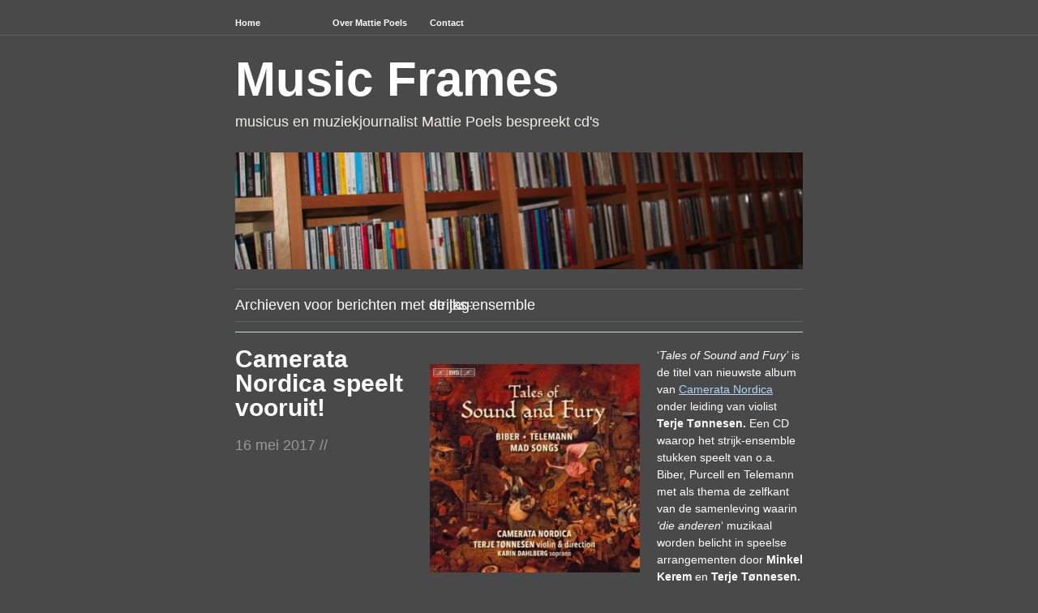

--- FILE ---
content_type: text/html; charset=UTF-8
request_url: https://www.musicframes.nl/tag/strijks-ensemble/
body_size: 10279
content:
<!DOCTYPE html PUBLIC "-//W3C//DTD XHTML 1.0 Transitional//EN" "http://www.w3.org/TR/xhtml1/DTD/xhtml1-transitional.dtd">
<!--[if lte IE 7]>
<html xmlns="http://www.w3.org/1999/xhtml" lang="nl" class="lteIE7">
<![endif]-->
<!--[if (gt IE 7) | (!IE)]><!--> 
<html xmlns="http://www.w3.org/1999/xhtml" lang="nl">
<!--<![endif]-->

<head profile="http://gmpg.org/xfn/11">
	<meta http-equiv="Content-Type" content="text/html; charset=UTF-8" />
	<!-- TradeDoubler site verification 2356267 -->
	<title>strijks-ensemble //  Music Frames</title>

	<link rel="stylesheet" href="https://www.musicframes.nl/wp-content/themes/wu-wei/style.css" type="text/css" media="screen" />
		<link rel='stylesheet' type='text/css' href="https://www.musicframes.nl/wp-content/themes/wu-wei/colours.css" />
			
	<link rel="pingback" href="https://www.musicframes.nl/xmlrpc.php" />

			
	<meta name='robots' content='max-image-preview:large' />
<link rel='dns-prefetch' href='//s.w.org' />
<link rel="alternate" type="application/rss+xml" title="Music Frames &raquo; Feed" href="https://www.musicframes.nl/feed/" />
<link rel="alternate" type="application/rss+xml" title="Music Frames &raquo; Reactiesfeed" href="https://www.musicframes.nl/comments/feed/" />
<link rel="alternate" type="application/rss+xml" title="Music Frames &raquo; strijks-ensemble Tagfeed" href="https://www.musicframes.nl/tag/strijks-ensemble/feed/" />
<script type="text/javascript">
window._wpemojiSettings = {"baseUrl":"https:\/\/s.w.org\/images\/core\/emoji\/14.0.0\/72x72\/","ext":".png","svgUrl":"https:\/\/s.w.org\/images\/core\/emoji\/14.0.0\/svg\/","svgExt":".svg","source":{"concatemoji":"https:\/\/www.musicframes.nl\/wp-includes\/js\/wp-emoji-release.min.js?ver=6.0.11"}};
/*! This file is auto-generated */
!function(e,a,t){var n,r,o,i=a.createElement("canvas"),p=i.getContext&&i.getContext("2d");function s(e,t){var a=String.fromCharCode,e=(p.clearRect(0,0,i.width,i.height),p.fillText(a.apply(this,e),0,0),i.toDataURL());return p.clearRect(0,0,i.width,i.height),p.fillText(a.apply(this,t),0,0),e===i.toDataURL()}function c(e){var t=a.createElement("script");t.src=e,t.defer=t.type="text/javascript",a.getElementsByTagName("head")[0].appendChild(t)}for(o=Array("flag","emoji"),t.supports={everything:!0,everythingExceptFlag:!0},r=0;r<o.length;r++)t.supports[o[r]]=function(e){if(!p||!p.fillText)return!1;switch(p.textBaseline="top",p.font="600 32px Arial",e){case"flag":return s([127987,65039,8205,9895,65039],[127987,65039,8203,9895,65039])?!1:!s([55356,56826,55356,56819],[55356,56826,8203,55356,56819])&&!s([55356,57332,56128,56423,56128,56418,56128,56421,56128,56430,56128,56423,56128,56447],[55356,57332,8203,56128,56423,8203,56128,56418,8203,56128,56421,8203,56128,56430,8203,56128,56423,8203,56128,56447]);case"emoji":return!s([129777,127995,8205,129778,127999],[129777,127995,8203,129778,127999])}return!1}(o[r]),t.supports.everything=t.supports.everything&&t.supports[o[r]],"flag"!==o[r]&&(t.supports.everythingExceptFlag=t.supports.everythingExceptFlag&&t.supports[o[r]]);t.supports.everythingExceptFlag=t.supports.everythingExceptFlag&&!t.supports.flag,t.DOMReady=!1,t.readyCallback=function(){t.DOMReady=!0},t.supports.everything||(n=function(){t.readyCallback()},a.addEventListener?(a.addEventListener("DOMContentLoaded",n,!1),e.addEventListener("load",n,!1)):(e.attachEvent("onload",n),a.attachEvent("onreadystatechange",function(){"complete"===a.readyState&&t.readyCallback()})),(e=t.source||{}).concatemoji?c(e.concatemoji):e.wpemoji&&e.twemoji&&(c(e.twemoji),c(e.wpemoji)))}(window,document,window._wpemojiSettings);
</script>
<style type="text/css">
img.wp-smiley,
img.emoji {
	display: inline !important;
	border: none !important;
	box-shadow: none !important;
	height: 1em !important;
	width: 1em !important;
	margin: 0 0.07em !important;
	vertical-align: -0.1em !important;
	background: none !important;
	padding: 0 !important;
}
</style>
	<link rel='stylesheet' id='wp-block-library-css'  href='https://www.musicframes.nl/wp-includes/css/dist/block-library/style.min.css?ver=6.0.11' type='text/css' media='all' />
<style id='global-styles-inline-css' type='text/css'>
body{--wp--preset--color--black: #000000;--wp--preset--color--cyan-bluish-gray: #abb8c3;--wp--preset--color--white: #ffffff;--wp--preset--color--pale-pink: #f78da7;--wp--preset--color--vivid-red: #cf2e2e;--wp--preset--color--luminous-vivid-orange: #ff6900;--wp--preset--color--luminous-vivid-amber: #fcb900;--wp--preset--color--light-green-cyan: #7bdcb5;--wp--preset--color--vivid-green-cyan: #00d084;--wp--preset--color--pale-cyan-blue: #8ed1fc;--wp--preset--color--vivid-cyan-blue: #0693e3;--wp--preset--color--vivid-purple: #9b51e0;--wp--preset--gradient--vivid-cyan-blue-to-vivid-purple: linear-gradient(135deg,rgba(6,147,227,1) 0%,rgb(155,81,224) 100%);--wp--preset--gradient--light-green-cyan-to-vivid-green-cyan: linear-gradient(135deg,rgb(122,220,180) 0%,rgb(0,208,130) 100%);--wp--preset--gradient--luminous-vivid-amber-to-luminous-vivid-orange: linear-gradient(135deg,rgba(252,185,0,1) 0%,rgba(255,105,0,1) 100%);--wp--preset--gradient--luminous-vivid-orange-to-vivid-red: linear-gradient(135deg,rgba(255,105,0,1) 0%,rgb(207,46,46) 100%);--wp--preset--gradient--very-light-gray-to-cyan-bluish-gray: linear-gradient(135deg,rgb(238,238,238) 0%,rgb(169,184,195) 100%);--wp--preset--gradient--cool-to-warm-spectrum: linear-gradient(135deg,rgb(74,234,220) 0%,rgb(151,120,209) 20%,rgb(207,42,186) 40%,rgb(238,44,130) 60%,rgb(251,105,98) 80%,rgb(254,248,76) 100%);--wp--preset--gradient--blush-light-purple: linear-gradient(135deg,rgb(255,206,236) 0%,rgb(152,150,240) 100%);--wp--preset--gradient--blush-bordeaux: linear-gradient(135deg,rgb(254,205,165) 0%,rgb(254,45,45) 50%,rgb(107,0,62) 100%);--wp--preset--gradient--luminous-dusk: linear-gradient(135deg,rgb(255,203,112) 0%,rgb(199,81,192) 50%,rgb(65,88,208) 100%);--wp--preset--gradient--pale-ocean: linear-gradient(135deg,rgb(255,245,203) 0%,rgb(182,227,212) 50%,rgb(51,167,181) 100%);--wp--preset--gradient--electric-grass: linear-gradient(135deg,rgb(202,248,128) 0%,rgb(113,206,126) 100%);--wp--preset--gradient--midnight: linear-gradient(135deg,rgb(2,3,129) 0%,rgb(40,116,252) 100%);--wp--preset--duotone--dark-grayscale: url('#wp-duotone-dark-grayscale');--wp--preset--duotone--grayscale: url('#wp-duotone-grayscale');--wp--preset--duotone--purple-yellow: url('#wp-duotone-purple-yellow');--wp--preset--duotone--blue-red: url('#wp-duotone-blue-red');--wp--preset--duotone--midnight: url('#wp-duotone-midnight');--wp--preset--duotone--magenta-yellow: url('#wp-duotone-magenta-yellow');--wp--preset--duotone--purple-green: url('#wp-duotone-purple-green');--wp--preset--duotone--blue-orange: url('#wp-duotone-blue-orange');--wp--preset--font-size--small: 13px;--wp--preset--font-size--medium: 20px;--wp--preset--font-size--large: 36px;--wp--preset--font-size--x-large: 42px;}.has-black-color{color: var(--wp--preset--color--black) !important;}.has-cyan-bluish-gray-color{color: var(--wp--preset--color--cyan-bluish-gray) !important;}.has-white-color{color: var(--wp--preset--color--white) !important;}.has-pale-pink-color{color: var(--wp--preset--color--pale-pink) !important;}.has-vivid-red-color{color: var(--wp--preset--color--vivid-red) !important;}.has-luminous-vivid-orange-color{color: var(--wp--preset--color--luminous-vivid-orange) !important;}.has-luminous-vivid-amber-color{color: var(--wp--preset--color--luminous-vivid-amber) !important;}.has-light-green-cyan-color{color: var(--wp--preset--color--light-green-cyan) !important;}.has-vivid-green-cyan-color{color: var(--wp--preset--color--vivid-green-cyan) !important;}.has-pale-cyan-blue-color{color: var(--wp--preset--color--pale-cyan-blue) !important;}.has-vivid-cyan-blue-color{color: var(--wp--preset--color--vivid-cyan-blue) !important;}.has-vivid-purple-color{color: var(--wp--preset--color--vivid-purple) !important;}.has-black-background-color{background-color: var(--wp--preset--color--black) !important;}.has-cyan-bluish-gray-background-color{background-color: var(--wp--preset--color--cyan-bluish-gray) !important;}.has-white-background-color{background-color: var(--wp--preset--color--white) !important;}.has-pale-pink-background-color{background-color: var(--wp--preset--color--pale-pink) !important;}.has-vivid-red-background-color{background-color: var(--wp--preset--color--vivid-red) !important;}.has-luminous-vivid-orange-background-color{background-color: var(--wp--preset--color--luminous-vivid-orange) !important;}.has-luminous-vivid-amber-background-color{background-color: var(--wp--preset--color--luminous-vivid-amber) !important;}.has-light-green-cyan-background-color{background-color: var(--wp--preset--color--light-green-cyan) !important;}.has-vivid-green-cyan-background-color{background-color: var(--wp--preset--color--vivid-green-cyan) !important;}.has-pale-cyan-blue-background-color{background-color: var(--wp--preset--color--pale-cyan-blue) !important;}.has-vivid-cyan-blue-background-color{background-color: var(--wp--preset--color--vivid-cyan-blue) !important;}.has-vivid-purple-background-color{background-color: var(--wp--preset--color--vivid-purple) !important;}.has-black-border-color{border-color: var(--wp--preset--color--black) !important;}.has-cyan-bluish-gray-border-color{border-color: var(--wp--preset--color--cyan-bluish-gray) !important;}.has-white-border-color{border-color: var(--wp--preset--color--white) !important;}.has-pale-pink-border-color{border-color: var(--wp--preset--color--pale-pink) !important;}.has-vivid-red-border-color{border-color: var(--wp--preset--color--vivid-red) !important;}.has-luminous-vivid-orange-border-color{border-color: var(--wp--preset--color--luminous-vivid-orange) !important;}.has-luminous-vivid-amber-border-color{border-color: var(--wp--preset--color--luminous-vivid-amber) !important;}.has-light-green-cyan-border-color{border-color: var(--wp--preset--color--light-green-cyan) !important;}.has-vivid-green-cyan-border-color{border-color: var(--wp--preset--color--vivid-green-cyan) !important;}.has-pale-cyan-blue-border-color{border-color: var(--wp--preset--color--pale-cyan-blue) !important;}.has-vivid-cyan-blue-border-color{border-color: var(--wp--preset--color--vivid-cyan-blue) !important;}.has-vivid-purple-border-color{border-color: var(--wp--preset--color--vivid-purple) !important;}.has-vivid-cyan-blue-to-vivid-purple-gradient-background{background: var(--wp--preset--gradient--vivid-cyan-blue-to-vivid-purple) !important;}.has-light-green-cyan-to-vivid-green-cyan-gradient-background{background: var(--wp--preset--gradient--light-green-cyan-to-vivid-green-cyan) !important;}.has-luminous-vivid-amber-to-luminous-vivid-orange-gradient-background{background: var(--wp--preset--gradient--luminous-vivid-amber-to-luminous-vivid-orange) !important;}.has-luminous-vivid-orange-to-vivid-red-gradient-background{background: var(--wp--preset--gradient--luminous-vivid-orange-to-vivid-red) !important;}.has-very-light-gray-to-cyan-bluish-gray-gradient-background{background: var(--wp--preset--gradient--very-light-gray-to-cyan-bluish-gray) !important;}.has-cool-to-warm-spectrum-gradient-background{background: var(--wp--preset--gradient--cool-to-warm-spectrum) !important;}.has-blush-light-purple-gradient-background{background: var(--wp--preset--gradient--blush-light-purple) !important;}.has-blush-bordeaux-gradient-background{background: var(--wp--preset--gradient--blush-bordeaux) !important;}.has-luminous-dusk-gradient-background{background: var(--wp--preset--gradient--luminous-dusk) !important;}.has-pale-ocean-gradient-background{background: var(--wp--preset--gradient--pale-ocean) !important;}.has-electric-grass-gradient-background{background: var(--wp--preset--gradient--electric-grass) !important;}.has-midnight-gradient-background{background: var(--wp--preset--gradient--midnight) !important;}.has-small-font-size{font-size: var(--wp--preset--font-size--small) !important;}.has-medium-font-size{font-size: var(--wp--preset--font-size--medium) !important;}.has-large-font-size{font-size: var(--wp--preset--font-size--large) !important;}.has-x-large-font-size{font-size: var(--wp--preset--font-size--x-large) !important;}
</style>
<link rel="https://api.w.org/" href="https://www.musicframes.nl/wp-json/" /><link rel="alternate" type="application/json" href="https://www.musicframes.nl/wp-json/wp/v2/tags/1539" /><link rel="EditURI" type="application/rsd+xml" title="RSD" href="https://www.musicframes.nl/xmlrpc.php?rsd" />
<link rel="wlwmanifest" type="application/wlwmanifest+xml" href="https://www.musicframes.nl/wp-includes/wlwmanifest.xml" /> 
<meta name="generator" content="WordPress 6.0.11" />
<style type="text/css">
#header img {
	margin: 2em 0 0 0;
}
</style>
    <!-- Google tag (gtag.js) --> 
	<script async src="https://www.googletagmanager.com/gtag/js?id=G-4E7GKMNDGD"></script>
	<script> window.dataLayer = window.dataLayer || []; function gtag(){dataLayer.push(arguments);} gtag('js', new Date()); gtag('config', 'G-4E7GKMNDGD'); </script>

</head>

<body id="top" class="archive tag tag-strijks-ensemble tag-1539">

	<div class="full-column">

		<div class="center-column">
			
			<div class="menu menu-main"><ul>
<li ><a href="https://www.musicframes.nl/">Home</a></li><li class="page_item page-item-6254"><a href="https://www.musicframes.nl/curriculum-vitae/">Over Mattie Poels</a></li>
<li class="page_item page-item-219"><a href="https://www.musicframes.nl/contact-3/">Contact</a></li>
</ul></div>

			<div class="clearboth"><!-- --></div>

		</div>

	</div>

<div class="center-column">

	<div id="header">

		<div class="blog-name"><a href="https://www.musicframes.nl/">Music Frames</a></div>
		<div class="description">musicus en muziekjournalist Mattie Poels bespreekt cd&#039;s</div>

				<a href="https://www.musicframes.nl/"><img src="https://www.musicframes.nl/wp-content/uploads/2013/07/cropped-cd-gang.png" width="700" height="144" alt="" /></a>
		
	</div>
		
 	  
		<div class="pagetitle">
		Archieven voor berichten met de tag: <span>strijks-ensemble</span>		</div>

			<div class="navigation">
				<div class="alignleft"><span style="font-size:175%"></span></div>
				<div class="alignright"><span style="font-size:175%"></span></div>
				<div class="clearboth"><!-- --></div>
			</div>

		
		<div class="post-45921 post type-post status-publish format-standard hentry category-barok category-folk category-klassiek category-viool category-zweden tag-barok tag-camerata-nordica tag-klasseik tag-renaissance tag-strijks-ensemble tag-terje-tonnesen tag-viool tag-zweden">

			<div class="post-info">

				<h1 id="post-45921"><a href="https://www.musicframes.nl/2017/05/camerata-nordica-speelt-vooruit/" rel="bookmark" title="Permalink to Camerata Nordica speelt vooruit!">Camerata Nordica speelt vooruit!</a></h1>
				<div class="timestamp">16 mei 2017 <!-- by admin --> //</div> 				<div class="clearboth"><!-- --></div>

				
			</div>

			<div class="post-content">
				<p><a href="http://www.musicframes.nl/wp-content/uploads/2017/05/9200000075026819.jpg"><img class="alignleft wp-image-45924" title="cover" src="http://www.musicframes.nl/wp-content/uploads/2017/05/9200000075026819-300x297.jpg" alt="" width="259" height="257" srcset="https://www.musicframes.nl/wp-content/uploads/2017/05/9200000075026819-300x297.jpg 300w, https://www.musicframes.nl/wp-content/uploads/2017/05/9200000075026819-150x150.jpg 150w, https://www.musicframes.nl/wp-content/uploads/2017/05/9200000075026819.jpg 550w" sizes="(max-width: 259px) 100vw, 259px" /></a>&#8216;<em>Tales of Sound and Fury&#8217;</em> is de titel van nieuwste album van <a href="http://www.camerata.se" target="_blank" rel="noopener"><span style="text-decoration: underline;">Camerata Nordica</span></a> onder leiding van violist <strong>Terje Tønnesen. </strong>Een CD waarop het strijk-ensemble stukken speelt van o.a. Biber, Purcell en Telemann met als thema de zelfkant van de samenleving waarin <em>&#8216;die</em> <em>anderen</em>&#8216; muzikaal worden belicht in speelse arrangementen door <strong>Minkel Kerem</strong> en <strong>Terje Tønnesen. <a href="https://www.musicframes.nl/2017/05/camerata-nordica-speelt-vooruit/#more-45921" class="more-link">Lees verder &raquo;</a></strong></p>

							</div>

			<div class="clearboth"><!-- --></div>
			
			<div class="post-meta-data">Tags <span><a href="https://www.musicframes.nl/tag/barok/" rel="tag">Barok</a>, <a href="https://www.musicframes.nl/tag/camerata-nordica/" rel="tag">Camerata Nordica</a>, <a href="https://www.musicframes.nl/tag/klasseik/" rel="tag">klasseik</a>, <a href="https://www.musicframes.nl/tag/renaissance/" rel="tag">renaissance</a>, <a href="https://www.musicframes.nl/tag/strijks-ensemble/" rel="tag">strijks-ensemble</a>, <a href="https://www.musicframes.nl/tag/terje-tonnesen/" rel="tag">Terje Tønnesen</a>, <a href="https://www.musicframes.nl/tag/viool/" rel="tag">viool</a>, <a href="https://www.musicframes.nl/tag/zweden/" rel="tag">Zweden</a></span></div>
			<div class="post-meta-data">Categories <span><a href="https://www.musicframes.nl/category/barok/" rel="category tag">Barok</a>, <a href="https://www.musicframes.nl/category/folk/" rel="category tag">folk</a>, <a href="https://www.musicframes.nl/category/klassiek/" rel="category tag">klassiek</a>, <a href="https://www.musicframes.nl/category/viool/" rel="category tag">viool</a>, <a href="https://www.musicframes.nl/category/zweden/" rel="category tag">Zweden</a></span></div>			

		</div>

		
			<div class="navigation">
				<div class="alignleft"><span style="font-size:175%"></span></div>
				<div class="alignright"><span style="font-size:175%"></span></div>
				<div class="clearboth"><!-- --></div>
			</div>

	
<div class="center-column-sidebar">

<div id="footer-widgets">
		<ul id="footer-left" class="widget-area">
		<li id="categories-2" class="widget widget_categories"><h2 class="widgettitle">Rubrieken</h2>
<form action="https://www.musicframes.nl" method="get"><label class="screen-reader-text" for="cat">Rubrieken</label><select  name='cat' id='cat' class='postform' >
	<option value='-1'>Categorie selecteren</option>
	<option class="level-0" value="3">accordeon&nbsp;&nbsp;(104)</option>
	<option class="level-0" value="4">Afrika&nbsp;&nbsp;(146)</option>
	<option class="level-0" value="795">Albanië&nbsp;&nbsp;(1)</option>
	<option class="level-0" value="1850">Algerije&nbsp;&nbsp;(3)</option>
	<option class="level-0" value="151">Amerika&nbsp;&nbsp;(28)</option>
	<option class="level-0" value="1377">Antillen&nbsp;&nbsp;(1)</option>
	<option class="level-0" value="5">Arabische muziek&nbsp;&nbsp;(33)</option>
	<option class="level-0" value="6">Argentinië&nbsp;&nbsp;(15)</option>
	<option class="level-0" value="145">Armenië&nbsp;&nbsp;(13)</option>
	<option class="level-0" value="1055">Australië&nbsp;&nbsp;(3)</option>
	<option class="level-0" value="668">Azerbeidzjan&nbsp;&nbsp;(4)</option>
	<option class="level-0" value="495">Balkan&nbsp;&nbsp;(9)</option>
	<option class="level-0" value="3086">balofon&nbsp;&nbsp;(1)</option>
	<option class="level-0" value="2760">bandoneon&nbsp;&nbsp;(1)</option>
	<option class="level-0" value="441">Barok&nbsp;&nbsp;(22)</option>
	<option class="level-0" value="1829">bebop&nbsp;&nbsp;(21)</option>
	<option class="level-0" value="7">België&nbsp;&nbsp;(84)</option>
	<option class="level-0" value="742">Belize&nbsp;&nbsp;(2)</option>
	<option class="level-0" value="2569">bigband&nbsp;&nbsp;(7)</option>
	<option class="level-0" value="581">blokfluit&nbsp;&nbsp;(23)</option>
	<option class="level-0" value="1014">blues&nbsp;&nbsp;(21)</option>
	<option class="level-0" value="1275">boek&nbsp;&nbsp;(2)</option>
	<option class="level-0" value="324">bolero&nbsp;&nbsp;(1)</option>
	<option class="level-0" value="3046">bomba&nbsp;&nbsp;(1)</option>
	<option class="level-0" value="492">Bosnië-Herzegovina&nbsp;&nbsp;(9)</option>
	<option class="level-0" value="8">brass&nbsp;&nbsp;(17)</option>
	<option class="level-0" value="190">Brazilië&nbsp;&nbsp;(16)</option>
	<option class="level-0" value="9">Bretagne&nbsp;&nbsp;(16)</option>
	<option class="level-0" value="10">Bulgarije&nbsp;&nbsp;(21)</option>
	<option class="level-0" value="188">Byzantijns&nbsp;&nbsp;(4)</option>
	<option class="level-0" value="1208">cajun&nbsp;&nbsp;(2)</option>
	<option class="level-0" value="687">Canada&nbsp;&nbsp;(3)</option>
	<option class="level-0" value="169">Cariben&nbsp;&nbsp;(5)</option>
	<option class="level-0" value="244">cello&nbsp;&nbsp;(40)</option>
	<option class="level-0" value="221">chicha&nbsp;&nbsp;(4)</option>
	<option class="level-0" value="909">China&nbsp;&nbsp;(3)</option>
	<option class="level-0" value="628">Colombia&nbsp;&nbsp;(10)</option>
	<option class="level-0" value="1079">compilatie&nbsp;&nbsp;(15)</option>
	<option class="level-0" value="339">Congo&nbsp;&nbsp;(7)</option>
	<option class="level-0" value="11">contrabas&nbsp;&nbsp;(20)</option>
	<option class="level-0" value="531">Corsica&nbsp;&nbsp;(1)</option>
	<option class="level-0" value="136">crossover&nbsp;&nbsp;(539)</option>
	<option class="level-0" value="2669">Cuba&nbsp;&nbsp;(2)</option>
	<option class="level-0" value="42">Cuba&nbsp;&nbsp;(14)</option>
	<option class="level-0" value="137">cumbia&nbsp;&nbsp;(11)</option>
	<option class="level-0" value="295">Denemarken&nbsp;&nbsp;(25)</option>
	<option class="level-0" value="726">doedelzak&nbsp;&nbsp;(12)</option>
	<option class="level-0" value="241">draailier&nbsp;&nbsp;(6)</option>
	<option class="level-0" value="265">duduk&nbsp;&nbsp;(11)</option>
	<option class="level-0" value="465">Duitsland&nbsp;&nbsp;(18)</option>
	<option class="level-0" value="1431">dwarsfluit&nbsp;&nbsp;(3)</option>
	<option class="level-0" value="1818">Ecuador&nbsp;&nbsp;(1)</option>
	<option class="level-0" value="1109">Egypte&nbsp;&nbsp;(3)</option>
	<option class="level-0" value="133">Ethiopië&nbsp;&nbsp;(12)</option>
	<option class="level-0" value="12">experimenteel&nbsp;&nbsp;(36)</option>
	<option class="level-0" value="594">fado&nbsp;&nbsp;(15)</option>
	<option class="level-0" value="13">feestband&nbsp;&nbsp;(13)</option>
	<option class="level-0" value="538">filmmuziek&nbsp;&nbsp;(38)</option>
	<option class="level-0" value="14">Finland&nbsp;&nbsp;(12)</option>
	<option class="level-0" value="334">flamenco&nbsp;&nbsp;(20)</option>
	<option class="level-0" value="1114">fluit&nbsp;&nbsp;(15)</option>
	<option class="level-0" value="15">folk&nbsp;&nbsp;(283)</option>
	<option class="level-0" value="456">forró&nbsp;&nbsp;(5)</option>
	<option class="level-0" value="16">Frankrijk&nbsp;&nbsp;(59)</option>
	<option class="level-0" value="303">funk&nbsp;&nbsp;(30)</option>
	<option class="level-0" value="508">gadulka&nbsp;&nbsp;(1)</option>
	<option class="level-0" value="429">Galicië&nbsp;&nbsp;(11)</option>
	<option class="level-0" value="741">garifuna&nbsp;&nbsp;(2)</option>
	<option class="level-0" value="1">Geen categorie&nbsp;&nbsp;(9)</option>
	<option class="level-0" value="1297">Georgië&nbsp;&nbsp;(5)</option>
	<option class="level-0" value="532">Ghana&nbsp;&nbsp;(5)</option>
	<option class="level-0" value="17">gipsy&nbsp;&nbsp;(18)</option>
	<option class="level-0" value="18">gitaar&nbsp;&nbsp;(148)</option>
	<option class="level-0" value="243">gospel&nbsp;&nbsp;(7)</option>
	<option class="level-0" value="418">Griekenland&nbsp;&nbsp;(25)</option>
	<option class="level-0" value="19">Guinee&nbsp;&nbsp;(2)</option>
	<option class="level-0" value="228">Haïti&nbsp;&nbsp;(7)</option>
	<option class="level-0" value="1121">Hammond&nbsp;&nbsp;(5)</option>
	<option class="level-0" value="312">harp&nbsp;&nbsp;(17)</option>
	<option class="level-0" value="601">Hongarije&nbsp;&nbsp;(16)</option>
	<option class="level-0" value="20">Hot Club de France&nbsp;&nbsp;(6)</option>
	<option class="level-0" value="1148">Ierland&nbsp;&nbsp;(5)</option>
	<option class="level-0" value="21">improvisatie&nbsp;&nbsp;(466)</option>
	<option class="level-0" value="22">India&nbsp;&nbsp;(11)</option>
	<option class="level-0" value="1236">Indonesië&nbsp;&nbsp;(3)</option>
	<option class="level-0" value="1552">Irak&nbsp;&nbsp;(4)</option>
	<option class="level-0" value="150">Iran&nbsp;&nbsp;(14)</option>
	<option class="level-0" value="203">Israël&nbsp;&nbsp;(16)</option>
	<option class="level-0" value="237">Italië&nbsp;&nbsp;(63)</option>
	<option class="level-0" value="23">jazz&nbsp;&nbsp;(289)</option>
	<option class="level-0" value="192">Joodse muziek&nbsp;&nbsp;(37)</option>
	<option class="level-0" value="333">Kaap Verdië&nbsp;&nbsp;(1)</option>
	<option class="level-0" value="589">Kaapverdië&nbsp;&nbsp;(8)</option>
	<option class="level-0" value="294">kamermuziek&nbsp;&nbsp;(61)</option>
	<option class="level-0" value="1048">Kenia&nbsp;&nbsp;(5)</option>
	<option class="level-0" value="660">Kenya&nbsp;&nbsp;(5)</option>
	<option class="level-0" value="1080">Kerst&nbsp;&nbsp;(5)</option>
	<option class="level-0" value="141">klarinet&nbsp;&nbsp;(21)</option>
	<option class="level-0" value="149">klassiek&nbsp;&nbsp;(187)</option>
	<option class="level-0" value="2688">klavecimbel&nbsp;&nbsp;(3)</option>
	<option class="level-0" value="191">Klezmer&nbsp;&nbsp;(13)</option>
	<option class="level-0" value="262">Koerdistan&nbsp;&nbsp;(10)</option>
	<option class="level-0" value="548">koor&nbsp;&nbsp;(22)</option>
	<option class="level-0" value="74">kora&nbsp;&nbsp;(14)</option>
	<option class="level-0" value="1597">Kreta&nbsp;&nbsp;(3)</option>
	<option class="level-0" value="388">Libanon&nbsp;&nbsp;(6)</option>
	<option class="level-0" value="1033">lied&nbsp;&nbsp;(16)</option>
	<option class="level-0" value="609">luit&nbsp;&nbsp;(6)</option>
	<option class="level-0" value="1272">Madagascar&nbsp;&nbsp;(6)</option>
	<option class="level-0" value="619">Madagaskar&nbsp;&nbsp;(5)</option>
	<option class="level-0" value="202">Mali&nbsp;&nbsp;(18)</option>
	<option class="level-0" value="24">Manouche&nbsp;&nbsp;(2)</option>
	<option class="level-0" value="803">Marokko&nbsp;&nbsp;(6)</option>
	<option class="level-0" value="25">meerstemmige zang&nbsp;&nbsp;(28)</option>
	<option class="level-0" value="1064">mestizo&nbsp;&nbsp;(3)</option>
	<option class="level-0" value="134">Mexico&nbsp;&nbsp;(6)</option>
	<option class="level-0" value="315">minimal music&nbsp;&nbsp;(11)</option>
	<option class="level-0" value="2508">modern klassiek&nbsp;&nbsp;(18)</option>
	<option class="level-0" value="282">Mongolië&nbsp;&nbsp;(5)</option>
	<option class="level-0" value="26">Moravië&nbsp;&nbsp;(3)</option>
	<option class="level-0" value="2781">morna&nbsp;&nbsp;(1)</option>
	<option class="level-0" value="27">Nederland&nbsp;&nbsp;(107)</option>
	<option class="level-0" value="28">new folk&nbsp;&nbsp;(180)</option>
	<option class="level-0" value="857">Niger&nbsp;&nbsp;(4)</option>
	<option class="level-0" value="2116">Nigeria&nbsp;&nbsp;(7)</option>
	<option class="level-0" value="29">Noord-Amerika&nbsp;&nbsp;(1)</option>
	<option class="level-0" value="30">Noorwegen&nbsp;&nbsp;(24)</option>
	<option class="level-0" value="31">Oostenrijk&nbsp;&nbsp;(11)</option>
	<option class="level-0" value="2001">orgel&nbsp;&nbsp;(7)</option>
	<option class="level-0" value="1361">Oriënt&nbsp;&nbsp;(20)</option>
	<option class="level-0" value="3131">orkest&nbsp;&nbsp;(1)</option>
	<option class="level-0" value="181">Orthodox&nbsp;&nbsp;(1)</option>
	<option class="level-0" value="460">Palestina&nbsp;&nbsp;(4)</option>
	<option class="level-0" value="1851">percussie&nbsp;&nbsp;(6)</option>
	<option class="level-0" value="220">Peru&nbsp;&nbsp;(7)</option>
	<option class="level-0" value="32">piano&nbsp;&nbsp;(143)</option>
	<option class="level-0" value="561">Polen&nbsp;&nbsp;(9)</option>
	<option class="level-0" value="1320">Polynesië&nbsp;&nbsp;(2)</option>
	<option class="level-0" value="765">pop&nbsp;&nbsp;(61)</option>
	<option class="level-0" value="595">Portugal&nbsp;&nbsp;(22)</option>
	<option class="level-0" value="165">Puerto Rico&nbsp;&nbsp;(3)</option>
	<option class="level-0" value="2755">qanun&nbsp;&nbsp;(1)</option>
	<option class="level-0" value="350">rap&nbsp;&nbsp;(2)</option>
	<option class="level-0" value="144">rebetika&nbsp;&nbsp;(3)</option>
	<option class="level-0" value="1138">religieus&nbsp;&nbsp;(13)</option>
	<option class="level-0" value="1566">Renaissance&nbsp;&nbsp;(16)</option>
	<option class="level-0" value="2563">rock&nbsp;&nbsp;(15)</option>
	<option class="level-0" value="694">Roemenië&nbsp;&nbsp;(6)</option>
	<option class="level-0" value="33">roma&nbsp;&nbsp;(14)</option>
	<option class="level-0" value="182">Russisch&nbsp;&nbsp;(14)</option>
	<option class="level-0" value="166">salsa&nbsp;&nbsp;(3)</option>
	<option class="level-0" value="1196">Sardinië&nbsp;&nbsp;(1)</option>
	<option class="level-0" value="109">saxofoon&nbsp;&nbsp;(30)</option>
	<option class="level-0" value="466">Scandinavië&nbsp;&nbsp;(23)</option>
	<option class="level-0" value="1868">Schotland&nbsp;&nbsp;(4)</option>
	<option class="level-0" value="193">sefardisch&nbsp;&nbsp;(10)</option>
	<option class="level-0" value="363">sefardische muziek&nbsp;&nbsp;(9)</option>
	<option class="level-0" value="253">Senegal&nbsp;&nbsp;(16)</option>
	<option class="level-0" value="189">Servië&nbsp;&nbsp;(8)</option>
	<option class="level-0" value="493">sevdah&nbsp;&nbsp;(6)</option>
	<option class="level-0" value="872">Sicilië&nbsp;&nbsp;(2)</option>
	<option class="level-0" value="1393">singer-songwriter&nbsp;&nbsp;(18)</option>
	<option class="level-0" value="1044">Slowakije&nbsp;&nbsp;(2)</option>
	<option class="level-0" value="419">smyrneïka&nbsp;&nbsp;(1)</option>
	<option class="level-0" value="178">son&nbsp;&nbsp;(3)</option>
	<option class="level-0" value="340">soukous&nbsp;&nbsp;(2)</option>
	<option class="level-0" value="219">Spanje&nbsp;&nbsp;(61)</option>
	<option class="level-0" value="34">strijkkwartet&nbsp;&nbsp;(15)</option>
	<option class="level-0" value="2475">strijktrio&nbsp;&nbsp;(4)</option>
	<option class="level-0" value="1276">Suriname&nbsp;&nbsp;(2)</option>
	<option class="level-0" value="1400">Syrië&nbsp;&nbsp;(3)</option>
	<option class="level-0" value="35">tango&nbsp;&nbsp;(15)</option>
	<option class="level-0" value="36">Tanzania&nbsp;&nbsp;(2)</option>
	<option class="level-0" value="3115">tarantella&nbsp;&nbsp;(1)</option>
	<option class="level-0" value="1201">touareg&nbsp;&nbsp;(5)</option>
	<option class="level-0" value="119">trio&nbsp;&nbsp;(69)</option>
	<option class="level-0" value="371">trompet&nbsp;&nbsp;(20)</option>
	<option class="level-0" value="895">Tsjechië&nbsp;&nbsp;(5)</option>
	<option class="level-0" value="211">Turkije&nbsp;&nbsp;(32)</option>
	<option class="level-0" value="37">ûd&nbsp;&nbsp;(32)</option>
	<option class="level-0" value="317">Uruguay&nbsp;&nbsp;(3)</option>
	<option class="level-0" value="1888">Vietnam&nbsp;&nbsp;(1)</option>
	<option class="level-0" value="158">viool&nbsp;&nbsp;(92)</option>
	<option class="level-0" value="2025">vocaal&nbsp;&nbsp;(49)</option>
	<option class="level-0" value="183">zang&nbsp;&nbsp;(126)</option>
	<option class="level-0" value="38">Zimbabwe&nbsp;&nbsp;(6)</option>
	<option class="level-0" value="1838">Zuid-Afrika&nbsp;&nbsp;(5)</option>
	<option class="level-0" value="40">Zuid-Amerika&nbsp;&nbsp;(8)</option>
	<option class="level-0" value="41">Zweden&nbsp;&nbsp;(18)</option>
	<option class="level-0" value="1077">Zwitserland&nbsp;&nbsp;(11)</option>
</select>
</form>
<script type="text/javascript">
/* <![CDATA[ */
(function() {
	var dropdown = document.getElementById( "cat" );
	function onCatChange() {
		if ( dropdown.options[ dropdown.selectedIndex ].value > 0 ) {
			dropdown.parentNode.submit();
		}
	}
	dropdown.onchange = onCatChange;
})();
/* ]]> */
</script>

			</li>
<li id="text-2" class="widget widget_text">			<div class="textwidget"><br/>
<br/></div>
		</li>
<li id="archives-2" class="widget widget_archive"><h2 class="widgettitle">Archief per maand</h2>
		<label class="screen-reader-text" for="archives-dropdown-2">Archief per maand</label>
		<select id="archives-dropdown-2" name="archive-dropdown">
			
			<option value="">Maand selecteren</option>
				<option value='https://www.musicframes.nl/2026/01/'> januari 2026 &nbsp;(5)</option>
	<option value='https://www.musicframes.nl/2025/12/'> december 2025 &nbsp;(8)</option>
	<option value='https://www.musicframes.nl/2025/11/'> november 2025 &nbsp;(6)</option>
	<option value='https://www.musicframes.nl/2025/10/'> oktober 2025 &nbsp;(6)</option>
	<option value='https://www.musicframes.nl/2025/09/'> september 2025 &nbsp;(4)</option>
	<option value='https://www.musicframes.nl/2025/08/'> augustus 2025 &nbsp;(6)</option>
	<option value='https://www.musicframes.nl/2025/07/'> juli 2025 &nbsp;(6)</option>
	<option value='https://www.musicframes.nl/2025/06/'> juni 2025 &nbsp;(6)</option>
	<option value='https://www.musicframes.nl/2025/05/'> mei 2025 &nbsp;(6)</option>
	<option value='https://www.musicframes.nl/2025/04/'> april 2025 &nbsp;(5)</option>
	<option value='https://www.musicframes.nl/2025/03/'> maart 2025 &nbsp;(6)</option>
	<option value='https://www.musicframes.nl/2025/02/'> februari 2025 &nbsp;(7)</option>
	<option value='https://www.musicframes.nl/2025/01/'> januari 2025 &nbsp;(6)</option>
	<option value='https://www.musicframes.nl/2024/12/'> december 2024 &nbsp;(9)</option>
	<option value='https://www.musicframes.nl/2024/11/'> november 2024 &nbsp;(6)</option>
	<option value='https://www.musicframes.nl/2024/10/'> oktober 2024 &nbsp;(8)</option>
	<option value='https://www.musicframes.nl/2024/09/'> september 2024 &nbsp;(6)</option>
	<option value='https://www.musicframes.nl/2024/08/'> augustus 2024 &nbsp;(6)</option>
	<option value='https://www.musicframes.nl/2024/07/'> juli 2024 &nbsp;(7)</option>
	<option value='https://www.musicframes.nl/2024/06/'> juni 2024 &nbsp;(6)</option>
	<option value='https://www.musicframes.nl/2024/05/'> mei 2024 &nbsp;(8)</option>
	<option value='https://www.musicframes.nl/2024/04/'> april 2024 &nbsp;(4)</option>
	<option value='https://www.musicframes.nl/2024/03/'> maart 2024 &nbsp;(6)</option>
	<option value='https://www.musicframes.nl/2024/02/'> februari 2024 &nbsp;(8)</option>
	<option value='https://www.musicframes.nl/2024/01/'> januari 2024 &nbsp;(11)</option>
	<option value='https://www.musicframes.nl/2023/12/'> december 2023 &nbsp;(6)</option>
	<option value='https://www.musicframes.nl/2023/11/'> november 2023 &nbsp;(8)</option>
	<option value='https://www.musicframes.nl/2023/10/'> oktober 2023 &nbsp;(3)</option>
	<option value='https://www.musicframes.nl/2023/09/'> september 2023 &nbsp;(6)</option>
	<option value='https://www.musicframes.nl/2023/08/'> augustus 2023 &nbsp;(9)</option>
	<option value='https://www.musicframes.nl/2023/07/'> juli 2023 &nbsp;(6)</option>
	<option value='https://www.musicframes.nl/2023/06/'> juni 2023 &nbsp;(5)</option>
	<option value='https://www.musicframes.nl/2023/05/'> mei 2023 &nbsp;(10)</option>
	<option value='https://www.musicframes.nl/2023/04/'> april 2023 &nbsp;(7)</option>
	<option value='https://www.musicframes.nl/2023/03/'> maart 2023 &nbsp;(8)</option>
	<option value='https://www.musicframes.nl/2023/02/'> februari 2023 &nbsp;(8)</option>
	<option value='https://www.musicframes.nl/2023/01/'> januari 2023 &nbsp;(10)</option>
	<option value='https://www.musicframes.nl/2022/12/'> december 2022 &nbsp;(6)</option>
	<option value='https://www.musicframes.nl/2022/11/'> november 2022 &nbsp;(8)</option>
	<option value='https://www.musicframes.nl/2022/10/'> oktober 2022 &nbsp;(9)</option>
	<option value='https://www.musicframes.nl/2022/09/'> september 2022 &nbsp;(5)</option>
	<option value='https://www.musicframes.nl/2022/08/'> augustus 2022 &nbsp;(7)</option>
	<option value='https://www.musicframes.nl/2022/07/'> juli 2022 &nbsp;(6)</option>
	<option value='https://www.musicframes.nl/2022/06/'> juni 2022 &nbsp;(5)</option>
	<option value='https://www.musicframes.nl/2022/05/'> mei 2022 &nbsp;(8)</option>
	<option value='https://www.musicframes.nl/2022/04/'> april 2022 &nbsp;(5)</option>
	<option value='https://www.musicframes.nl/2022/03/'> maart 2022 &nbsp;(7)</option>
	<option value='https://www.musicframes.nl/2022/02/'> februari 2022 &nbsp;(8)</option>
	<option value='https://www.musicframes.nl/2022/01/'> januari 2022 &nbsp;(6)</option>
	<option value='https://www.musicframes.nl/2021/12/'> december 2021 &nbsp;(9)</option>
	<option value='https://www.musicframes.nl/2021/11/'> november 2021 &nbsp;(7)</option>
	<option value='https://www.musicframes.nl/2021/10/'> oktober 2021 &nbsp;(7)</option>
	<option value='https://www.musicframes.nl/2021/09/'> september 2021 &nbsp;(6)</option>
	<option value='https://www.musicframes.nl/2021/08/'> augustus 2021 &nbsp;(8)</option>
	<option value='https://www.musicframes.nl/2021/07/'> juli 2021 &nbsp;(5)</option>
	<option value='https://www.musicframes.nl/2021/06/'> juni 2021 &nbsp;(7)</option>
	<option value='https://www.musicframes.nl/2021/05/'> mei 2021 &nbsp;(7)</option>
	<option value='https://www.musicframes.nl/2021/04/'> april 2021 &nbsp;(7)</option>
	<option value='https://www.musicframes.nl/2021/03/'> maart 2021 &nbsp;(8)</option>
	<option value='https://www.musicframes.nl/2021/02/'> februari 2021 &nbsp;(7)</option>
	<option value='https://www.musicframes.nl/2021/01/'> januari 2021 &nbsp;(4)</option>
	<option value='https://www.musicframes.nl/2020/12/'> december 2020 &nbsp;(6)</option>
	<option value='https://www.musicframes.nl/2020/11/'> november 2020 &nbsp;(5)</option>
	<option value='https://www.musicframes.nl/2020/10/'> oktober 2020 &nbsp;(4)</option>
	<option value='https://www.musicframes.nl/2020/09/'> september 2020 &nbsp;(8)</option>
	<option value='https://www.musicframes.nl/2020/08/'> augustus 2020 &nbsp;(4)</option>
	<option value='https://www.musicframes.nl/2020/07/'> juli 2020 &nbsp;(5)</option>
	<option value='https://www.musicframes.nl/2020/06/'> juni 2020 &nbsp;(7)</option>
	<option value='https://www.musicframes.nl/2020/05/'> mei 2020 &nbsp;(4)</option>
	<option value='https://www.musicframes.nl/2020/04/'> april 2020 &nbsp;(3)</option>
	<option value='https://www.musicframes.nl/2020/03/'> maart 2020 &nbsp;(6)</option>
	<option value='https://www.musicframes.nl/2020/02/'> februari 2020 &nbsp;(4)</option>
	<option value='https://www.musicframes.nl/2020/01/'> januari 2020 &nbsp;(6)</option>
	<option value='https://www.musicframes.nl/2019/12/'> december 2019 &nbsp;(3)</option>
	<option value='https://www.musicframes.nl/2019/11/'> november 2019 &nbsp;(4)</option>
	<option value='https://www.musicframes.nl/2019/10/'> oktober 2019 &nbsp;(4)</option>
	<option value='https://www.musicframes.nl/2019/09/'> september 2019 &nbsp;(4)</option>
	<option value='https://www.musicframes.nl/2019/08/'> augustus 2019 &nbsp;(4)</option>
	<option value='https://www.musicframes.nl/2019/07/'> juli 2019 &nbsp;(3)</option>
	<option value='https://www.musicframes.nl/2019/06/'> juni 2019 &nbsp;(4)</option>
	<option value='https://www.musicframes.nl/2019/05/'> mei 2019 &nbsp;(6)</option>
	<option value='https://www.musicframes.nl/2019/04/'> april 2019 &nbsp;(7)</option>
	<option value='https://www.musicframes.nl/2019/03/'> maart 2019 &nbsp;(6)</option>
	<option value='https://www.musicframes.nl/2019/02/'> februari 2019 &nbsp;(5)</option>
	<option value='https://www.musicframes.nl/2019/01/'> januari 2019 &nbsp;(7)</option>
	<option value='https://www.musicframes.nl/2018/12/'> december 2018 &nbsp;(4)</option>
	<option value='https://www.musicframes.nl/2018/11/'> november 2018 &nbsp;(4)</option>
	<option value='https://www.musicframes.nl/2018/10/'> oktober 2018 &nbsp;(6)</option>
	<option value='https://www.musicframes.nl/2018/09/'> september 2018 &nbsp;(4)</option>
	<option value='https://www.musicframes.nl/2018/08/'> augustus 2018 &nbsp;(5)</option>
	<option value='https://www.musicframes.nl/2018/07/'> juli 2018 &nbsp;(5)</option>
	<option value='https://www.musicframes.nl/2018/06/'> juni 2018 &nbsp;(3)</option>
	<option value='https://www.musicframes.nl/2018/05/'> mei 2018 &nbsp;(4)</option>
	<option value='https://www.musicframes.nl/2018/04/'> april 2018 &nbsp;(2)</option>
	<option value='https://www.musicframes.nl/2018/03/'> maart 2018 &nbsp;(4)</option>
	<option value='https://www.musicframes.nl/2018/02/'> februari 2018 &nbsp;(3)</option>
	<option value='https://www.musicframes.nl/2018/01/'> januari 2018 &nbsp;(3)</option>
	<option value='https://www.musicframes.nl/2017/12/'> december 2017 &nbsp;(4)</option>
	<option value='https://www.musicframes.nl/2017/11/'> november 2017 &nbsp;(4)</option>
	<option value='https://www.musicframes.nl/2017/10/'> oktober 2017 &nbsp;(2)</option>
	<option value='https://www.musicframes.nl/2017/09/'> september 2017 &nbsp;(3)</option>
	<option value='https://www.musicframes.nl/2017/08/'> augustus 2017 &nbsp;(3)</option>
	<option value='https://www.musicframes.nl/2017/07/'> juli 2017 &nbsp;(5)</option>
	<option value='https://www.musicframes.nl/2017/06/'> juni 2017 &nbsp;(4)</option>
	<option value='https://www.musicframes.nl/2017/05/'> mei 2017 &nbsp;(5)</option>
	<option value='https://www.musicframes.nl/2017/04/'> april 2017 &nbsp;(4)</option>
	<option value='https://www.musicframes.nl/2017/03/'> maart 2017 &nbsp;(5)</option>
	<option value='https://www.musicframes.nl/2017/02/'> februari 2017 &nbsp;(5)</option>
	<option value='https://www.musicframes.nl/2017/01/'> januari 2017 &nbsp;(5)</option>
	<option value='https://www.musicframes.nl/2016/12/'> december 2016 &nbsp;(4)</option>
	<option value='https://www.musicframes.nl/2016/11/'> november 2016 &nbsp;(6)</option>
	<option value='https://www.musicframes.nl/2016/10/'> oktober 2016 &nbsp;(5)</option>
	<option value='https://www.musicframes.nl/2016/09/'> september 2016 &nbsp;(9)</option>
	<option value='https://www.musicframes.nl/2016/08/'> augustus 2016 &nbsp;(6)</option>
	<option value='https://www.musicframes.nl/2016/07/'> juli 2016 &nbsp;(6)</option>
	<option value='https://www.musicframes.nl/2016/06/'> juni 2016 &nbsp;(11)</option>
	<option value='https://www.musicframes.nl/2016/05/'> mei 2016 &nbsp;(8)</option>
	<option value='https://www.musicframes.nl/2016/04/'> april 2016 &nbsp;(9)</option>
	<option value='https://www.musicframes.nl/2016/03/'> maart 2016 &nbsp;(10)</option>
	<option value='https://www.musicframes.nl/2016/02/'> februari 2016 &nbsp;(9)</option>
	<option value='https://www.musicframes.nl/2016/01/'> januari 2016 &nbsp;(11)</option>
	<option value='https://www.musicframes.nl/2015/12/'> december 2015 &nbsp;(9)</option>
	<option value='https://www.musicframes.nl/2015/11/'> november 2015 &nbsp;(8)</option>
	<option value='https://www.musicframes.nl/2015/10/'> oktober 2015 &nbsp;(9)</option>
	<option value='https://www.musicframes.nl/2015/09/'> september 2015 &nbsp;(10)</option>
	<option value='https://www.musicframes.nl/2015/08/'> augustus 2015 &nbsp;(9)</option>
	<option value='https://www.musicframes.nl/2015/07/'> juli 2015 &nbsp;(6)</option>
	<option value='https://www.musicframes.nl/2015/06/'> juni 2015 &nbsp;(9)</option>
	<option value='https://www.musicframes.nl/2015/05/'> mei 2015 &nbsp;(9)</option>
	<option value='https://www.musicframes.nl/2015/04/'> april 2015 &nbsp;(10)</option>
	<option value='https://www.musicframes.nl/2015/03/'> maart 2015 &nbsp;(9)</option>
	<option value='https://www.musicframes.nl/2015/02/'> februari 2015 &nbsp;(7)</option>
	<option value='https://www.musicframes.nl/2015/01/'> januari 2015 &nbsp;(8)</option>
	<option value='https://www.musicframes.nl/2014/12/'> december 2014 &nbsp;(8)</option>
	<option value='https://www.musicframes.nl/2014/11/'> november 2014 &nbsp;(5)</option>
	<option value='https://www.musicframes.nl/2014/10/'> oktober 2014 &nbsp;(8)</option>
	<option value='https://www.musicframes.nl/2014/09/'> september 2014 &nbsp;(8)</option>
	<option value='https://www.musicframes.nl/2014/08/'> augustus 2014 &nbsp;(7)</option>
	<option value='https://www.musicframes.nl/2014/07/'> juli 2014 &nbsp;(6)</option>
	<option value='https://www.musicframes.nl/2014/06/'> juni 2014 &nbsp;(8)</option>
	<option value='https://www.musicframes.nl/2014/05/'> mei 2014 &nbsp;(11)</option>
	<option value='https://www.musicframes.nl/2014/04/'> april 2014 &nbsp;(13)</option>
	<option value='https://www.musicframes.nl/2014/03/'> maart 2014 &nbsp;(11)</option>
	<option value='https://www.musicframes.nl/2014/02/'> februari 2014 &nbsp;(12)</option>
	<option value='https://www.musicframes.nl/2014/01/'> januari 2014 &nbsp;(11)</option>
	<option value='https://www.musicframes.nl/2013/12/'> december 2013 &nbsp;(11)</option>
	<option value='https://www.musicframes.nl/2013/11/'> november 2013 &nbsp;(12)</option>
	<option value='https://www.musicframes.nl/2013/10/'> oktober 2013 &nbsp;(12)</option>
	<option value='https://www.musicframes.nl/2013/09/'> september 2013 &nbsp;(10)</option>
	<option value='https://www.musicframes.nl/2013/08/'> augustus 2013 &nbsp;(8)</option>
	<option value='https://www.musicframes.nl/2013/07/'> juli 2013 &nbsp;(10)</option>
	<option value='https://www.musicframes.nl/2013/06/'> juni 2013 &nbsp;(11)</option>
	<option value='https://www.musicframes.nl/2013/05/'> mei 2013 &nbsp;(12)</option>
	<option value='https://www.musicframes.nl/2013/04/'> april 2013 &nbsp;(12)</option>
	<option value='https://www.musicframes.nl/2013/03/'> maart 2013 &nbsp;(13)</option>
	<option value='https://www.musicframes.nl/2013/02/'> februari 2013 &nbsp;(11)</option>
	<option value='https://www.musicframes.nl/2013/01/'> januari 2013 &nbsp;(13)</option>
	<option value='https://www.musicframes.nl/2012/12/'> december 2012 &nbsp;(13)</option>
	<option value='https://www.musicframes.nl/2012/11/'> november 2012 &nbsp;(15)</option>
	<option value='https://www.musicframes.nl/2012/10/'> oktober 2012 &nbsp;(15)</option>
	<option value='https://www.musicframes.nl/2012/09/'> september 2012 &nbsp;(13)</option>
	<option value='https://www.musicframes.nl/2012/08/'> augustus 2012 &nbsp;(10)</option>
	<option value='https://www.musicframes.nl/2012/07/'> juli 2012 &nbsp;(8)</option>

		</select>

<script type="text/javascript">
/* <![CDATA[ */
(function() {
	var dropdown = document.getElementById( "archives-dropdown-2" );
	function onSelectChange() {
		if ( dropdown.options[ dropdown.selectedIndex ].value !== '' ) {
			document.location.href = this.options[ this.selectedIndex ].value;
		}
	}
	dropdown.onchange = onSelectChange;
})();
/* ]]> */
</script>
			</li>
	</ul>
	
		<ul id="footer-middle" class="widget-area">
		<li id="tag_cloud-2" class="widget widget_tag_cloud"><h2 class="widgettitle">Tags</h2>
<div class="tagcloud"><a href="https://www.musicframes.nl/tag/accordeon/" class="tag-cloud-link tag-link-1667 tag-link-position-1" style="font-size: 14.28813559322pt;" aria-label="accordeon (67 items)">accordeon</a>
<a href="https://www.musicframes.nl/tag/afrika/" class="tag-cloud-link tag-link-1668 tag-link-position-2" style="font-size: 16.186440677966pt;" aria-label="Afrika (97 items)">Afrika</a>
<a href="https://www.musicframes.nl/tag/amerika/" class="tag-cloud-link tag-link-1710 tag-link-position-3" style="font-size: 8.7118644067797pt;" aria-label="Amerika (22 items)">Amerika</a>
<a href="https://www.musicframes.nl/tag/barok/" class="tag-cloud-link tag-link-1755 tag-link-position-4" style="font-size: 9.1864406779661pt;" aria-label="Barok (24 items)">Barok</a>
<a href="https://www.musicframes.nl/tag/belgie/" class="tag-cloud-link tag-link-1671 tag-link-position-5" style="font-size: 13.932203389831pt;" aria-label="België (62 items)">België</a>
<a href="https://www.musicframes.nl/tag/blokfluit/" class="tag-cloud-link tag-link-1771 tag-link-position-6" style="font-size: 8.9491525423729pt;" aria-label="blokfluit (23 items)">blokfluit</a>
<a href="https://www.musicframes.nl/tag/cello/" class="tag-cloud-link tag-link-1733 tag-link-position-7" style="font-size: 11.440677966102pt;" aria-label="cello (38 items)">cello</a>
<a href="https://www.musicframes.nl/tag/cross-over/" class="tag-cloud-link tag-link-1083 tag-link-position-8" style="font-size: 10.491525423729pt;" aria-label="cross-over (31 items)">cross-over</a>
<a href="https://www.musicframes.nl/tag/crossover/" class="tag-cloud-link tag-link-1703 tag-link-position-9" style="font-size: 19.271186440678pt;" aria-label="crossover (176 items)">crossover</a>
<a href="https://www.musicframes.nl/tag/denemarken/" class="tag-cloud-link tag-link-1739 tag-link-position-10" style="font-size: 8.4745762711864pt;" aria-label="Denemarken (21 items)">Denemarken</a>
<a href="https://www.musicframes.nl/tag/duo/" class="tag-cloud-link tag-link-248 tag-link-position-11" style="font-size: 10.610169491525pt;" aria-label="duo (32 items)">duo</a>
<a href="https://www.musicframes.nl/tag/folk/" class="tag-cloud-link tag-link-1678 tag-link-position-12" style="font-size: 20.813559322034pt;" aria-label="folk (237 items)">folk</a>
<a href="https://www.musicframes.nl/tag/frankrijk/" class="tag-cloud-link tag-link-1679 tag-link-position-13" style="font-size: 12.271186440678pt;" aria-label="Frankrijk (45 items)">Frankrijk</a>
<a href="https://www.musicframes.nl/tag/funk/" class="tag-cloud-link tag-link-1740 tag-link-position-14" style="font-size: 9.5423728813559pt;" aria-label="funk (26 items)">funk</a>
<a href="https://www.musicframes.nl/tag/geimproviseerde-muziek/" class="tag-cloud-link tag-link-1991 tag-link-position-15" style="font-size: 12.033898305085pt;" aria-label="geimproviseerde muziek (43 items)">geimproviseerde muziek</a>
<a href="https://www.musicframes.nl/tag/gitaar/" class="tag-cloud-link tag-link-62 tag-link-position-16" style="font-size: 18.559322033898pt;" aria-label="gitaar (153 items)">gitaar</a>
<a href="https://www.musicframes.nl/tag/harp/" class="tag-cloud-link tag-link-1741 tag-link-position-17" style="font-size: 8pt;" aria-label="harp (19 items)">harp</a>
<a href="https://www.musicframes.nl/tag/improvisatie/" class="tag-cloud-link tag-link-1682 tag-link-position-18" style="font-size: 22pt;" aria-label="improvisatie (304 items)">improvisatie</a>
<a href="https://www.musicframes.nl/tag/italie/" class="tag-cloud-link tag-link-1731 tag-link-position-19" style="font-size: 12.745762711864pt;" aria-label="Italië (49 items)">Italië</a>
<a href="https://www.musicframes.nl/tag/jazz/" class="tag-cloud-link tag-link-1684 tag-link-position-20" style="font-size: 21.525423728814pt;" aria-label="jazz (272 items)">jazz</a>
<a href="https://www.musicframes.nl/tag/joods/" class="tag-cloud-link tag-link-197 tag-link-position-21" style="font-size: 8pt;" aria-label="Joods (19 items)">Joods</a>
<a href="https://www.musicframes.nl/tag/kamermuziek/" class="tag-cloud-link tag-link-1738 tag-link-position-22" style="font-size: 8.9491525423729pt;" aria-label="kamermuziek (23 items)">kamermuziek</a>
<a href="https://www.musicframes.nl/tag/klassiek/" class="tag-cloud-link tag-link-1708 tag-link-position-23" style="font-size: 17.847457627119pt;" aria-label="klassiek (134 items)">klassiek</a>
<a href="https://www.musicframes.nl/tag/kwartet/" class="tag-cloud-link tag-link-212 tag-link-position-24" style="font-size: 8.2372881355932pt;" aria-label="kwartet (20 items)">kwartet</a>
<a href="https://www.musicframes.nl/tag/meerstemmig/" class="tag-cloud-link tag-link-84 tag-link-position-25" style="font-size: 8.2372881355932pt;" aria-label="meerstemmig (20 items)">meerstemmig</a>
<a href="https://www.musicframes.nl/tag/nederland/" class="tag-cloud-link tag-link-1688 tag-link-position-26" style="font-size: 12.864406779661pt;" aria-label="Nederland (50 items)">Nederland</a>
<a href="https://www.musicframes.nl/tag/new-folk/" class="tag-cloud-link tag-link-93 tag-link-position-27" style="font-size: 14.28813559322pt;" aria-label="new-folk (66 items)">new-folk</a>
<a href="https://www.musicframes.nl/tag/newfolk/" class="tag-cloud-link tag-link-94 tag-link-position-28" style="font-size: 10.135593220339pt;" aria-label="newfolk (29 items)">newfolk</a>
<a href="https://www.musicframes.nl/tag/new-folk-3/" class="tag-cloud-link tag-link-2374 tag-link-position-29" style="font-size: 8.7118644067797pt;" aria-label="new folk (22 items)">new folk</a>
<a href="https://www.musicframes.nl/tag/noorwegen/" class="tag-cloud-link tag-link-1689 tag-link-position-30" style="font-size: 8.9491525423729pt;" aria-label="Noorwegen (23 items)">Noorwegen</a>
<a href="https://www.musicframes.nl/tag/piano/" class="tag-cloud-link tag-link-1691 tag-link-position-31" style="font-size: 18.322033898305pt;" aria-label="piano (147 items)">piano</a>
<a href="https://www.musicframes.nl/tag/pop/" class="tag-cloud-link tag-link-1786 tag-link-position-32" style="font-size: 13.694915254237pt;" aria-label="pop (59 items)">pop</a>
<a href="https://www.musicframes.nl/tag/portugal/" class="tag-cloud-link tag-link-1774 tag-link-position-33" style="font-size: 8pt;" aria-label="Portugal (19 items)">Portugal</a>
<a href="https://www.musicframes.nl/tag/renaissance/" class="tag-cloud-link tag-link-611 tag-link-position-34" style="font-size: 8.2372881355932pt;" aria-label="renaissance (20 items)">renaissance</a>
<a href="https://www.musicframes.nl/tag/rock/" class="tag-cloud-link tag-link-311 tag-link-position-35" style="font-size: 8pt;" aria-label="rock (19 items)">rock</a>
<a href="https://www.musicframes.nl/tag/saxofoon/" class="tag-cloud-link tag-link-1699 tag-link-position-36" style="font-size: 8.4745762711864pt;" aria-label="saxofoon (21 items)">saxofoon</a>
<a href="https://www.musicframes.nl/tag/scandinavie/" class="tag-cloud-link tag-link-1759 tag-link-position-37" style="font-size: 9.1864406779661pt;" aria-label="Scandinavië (24 items)">Scandinavië</a>
<a href="https://www.musicframes.nl/tag/spanje/" class="tag-cloud-link tag-link-1727 tag-link-position-38" style="font-size: 12.983050847458pt;" aria-label="Spanje (52 items)">Spanje</a>
<a href="https://www.musicframes.nl/tag/trio/" class="tag-cloud-link tag-link-1700 tag-link-position-39" style="font-size: 14.28813559322pt;" aria-label="trio (66 items)">trio</a>
<a href="https://www.musicframes.nl/tag/trompet/" class="tag-cloud-link tag-link-1750 tag-link-position-40" style="font-size: 9.5423728813559pt;" aria-label="trompet (26 items)">trompet</a>
<a href="https://www.musicframes.nl/tag/turkije/" class="tag-cloud-link tag-link-1726 tag-link-position-41" style="font-size: 9.7796610169492pt;" aria-label="Turkije (27 items)">Turkije</a>
<a href="https://www.musicframes.nl/tag/ud-2/" class="tag-cloud-link tag-link-122 tag-link-position-42" style="font-size: 9.1864406779661pt;" aria-label="ud (24 items)">ud</a>
<a href="https://www.musicframes.nl/tag/viool/" class="tag-cloud-link tag-link-1711 tag-link-position-43" style="font-size: 16.186440677966pt;" aria-label="viool (96 items)">viool</a>
<a href="https://www.musicframes.nl/tag/vocaal/" class="tag-cloud-link tag-link-1579 tag-link-position-44" style="font-size: 8.7118644067797pt;" aria-label="vocaal (22 items)">vocaal</a>
<a href="https://www.musicframes.nl/tag/zang/" class="tag-cloud-link tag-link-128 tag-link-position-45" style="font-size: 18.915254237288pt;" aria-label="Zang (165 items)">Zang</a></div>
</li>
	</ul>
	
		<ul id="footer-right" class="widget-area">
		<li id="search-3" class="widget widget_search"><h2 class="widgettitle">Zoeken</h2>
<form role="search" method="get" id="searchform" class="searchform" action="https://www.musicframes.nl/">
				<div>
					<label class="screen-reader-text" for="s">Zoeken naar:</label>
					<input type="text" value="" name="s" id="s" />
					<input type="submit" id="searchsubmit" value="Zoeken" />
				</div>
			</form></li>
<li id="linkcat-2" class="widget widget_links"><h2 class="widgettitle">Links</h2>

	<ul class='xoxo blogroll'>
<li><a href="http://bendevan4.nl" rel="noopener" target="_blank">De Bende van 4</a></li>
<li><a href="http://nachtzusters.net" rel="noopener" target="_blank">De Nachtzusters</a></li>
<li><a href="http://www.delnorte.nl/" rel="noopener" target="_blank">Del Norte!</a></li>
<li><a href="http://youtube.com/user/mattiepoels/videos" rel="noopener" target="_blank">Mattie Poels Youtube Kanaal</a></li>
<li><a href="http://mixedworldmusic.com" rel="noopener" target="_blank">MixedWorldMusic.nl</a></li>
<li><a href="https://www.concertzender.nl/programma_genre/wereldmuze/" rel="noopener" target="_blank">Wereldmuze – Concertzender</a></li>
<li><a href="http://worldmusicforum.nl" rel="noopener" target="_blank">World Music Forum</a></li>

	</ul>
</li>

	</ul>
	</div>	
	<div class="clearboth"><!-- --></div>
	<div id="footer">
		<div class="credits">© <a href="http://www.mattiepoels.nl">Mattie Poels</a></div>
		<!-- div class="credits">Theme: Wu Wei by <a href="http://equivocality.com" rel="designer">Jeff Ngan</a></div -->
		<div class="bottom-link"><a href="#top">Terug naar de top v/d pagina</a></div>
		<div class="clearboth"><!-- --></div>
	</div>
</div>
<!-- Designed by Jeff Ngan - http://equivocality.com/wu-wei/ -->
</div>
</body>
</html>
